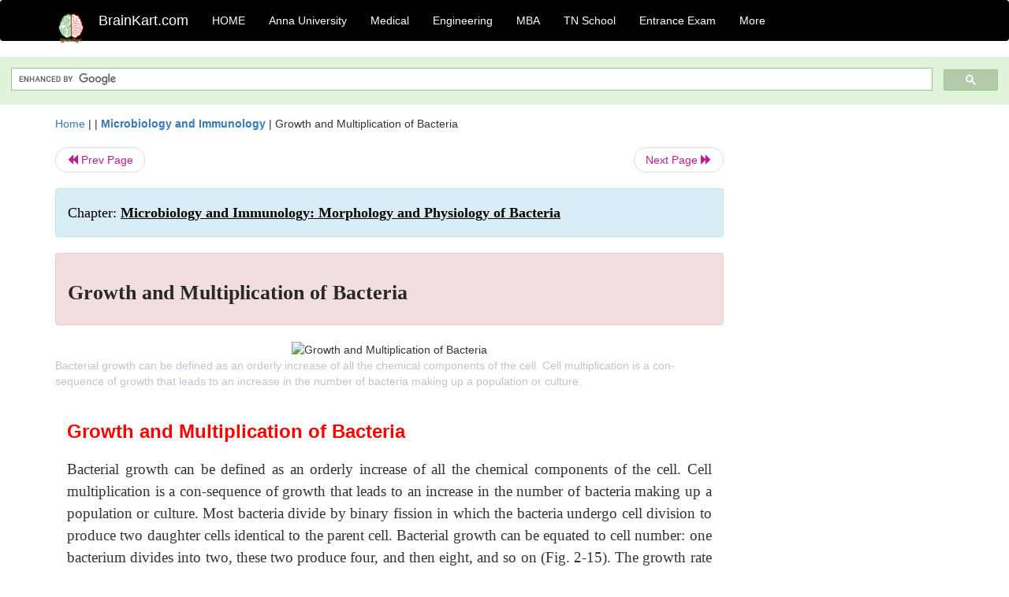

--- FILE ---
content_type: text/html; charset=UTF-8
request_url: https://www.brainkart.com/article/Growth-and-Multiplication-of-Bacteria_17831/
body_size: 9517
content:
<!DOCTYPE html> 
<html xmlns="https://www.w3.org/1999/xhtml" >
<head>
<meta charset="utf-8">
<meta name="viewport" content="width=device-width, initial-scale=1">
<meta http-equiv="Content-Language" content="en"/>
<title>Growth and Multiplication of Bacteria</title>
<meta name="Keywords" content="Microbiology and Immunology: Morphology and Physiology of Bacteria | Growth and Multiplication of Bacteria | " />
<meta name="description" content="Bacterial growth can be defined as an orderly increase of all the chemical components of the cell. Cell multiplication is a con-sequence of growth tha" />
<!--<base href="https://www.brainkart.com/article/Growth-and-Multiplication-of-Bacteria_17831/" />-->
<link rel="image_src" href="https://img.brainkart.com/article/article-Growth-and-Multiplic-OXa.jpg"/><link rel="canonical" href="https://www.brainkart.com/article/Growth-and-Multiplication-of-Bacteria_17831/" />
<meta property="og:title" content="Growth and Multiplication of Bacteria" />
<meta property="og:description" content="Bacterial growth can be defined as an orderly increase of all the chemical components of the cell. Cell multiplication is a con-sequence of growth tha..." />
<meta property="og:image" content="https://img.brainkart.com/article/article-Growth-and-Multiplic-OXa.jpg" /><meta property="og:site_name" content="BrainKart"/>
<meta property="og:url"  content="https://www.brainkart.com/article/Growth-and-Multiplication-of-Bacteria_17831/" />
<meta property="og:type" content="article" />
<meta property="article:author" content="https://www.facebook.com/BrainKart-678754188988648/" />
<meta property="article:publisher" content="https://www.facebook.com/BrainKart-678754188988648/" />

<!-- Hide this line for IE (needed for Firefox and others) -->
<![if !IE]>
<link rel="icon" href="https://img.brainkart.com/design/logo/logo.png" type="image/x-icon" />
<![endif]>
<!-- This is needed for IE -->
<link rel="shortcut icon" href="https://img.brainkart.com/design/logo/logo.png" type="image/ico" />

<link rel="stylesheet" href="https://maxcdn.bootstrapcdn.com/bootstrap/3.3.7/css/bootstrap.min.css">
<!--<link rel="stylesheet" href="https://maxcdn.bootstrapcdn.com/bootstrap/4.1.3/css/bootstrap.min.css">-->
<script src="https://ajax.googleapis.com/ajax/libs/jquery/3.3.1/jquery.min.js"></script>
<script src="https://cdnjs.cloudflare.com/ajax/libs/popper.js/1.14.3/umd/popper.min.js"></script>
<script src="https://maxcdn.bootstrapcdn.com/bootstrap/3.3.7/js/bootstrap.min.js"></script>
<!--<script src="https://maxcdn.bootstrapcdn.com/bootstrap/4.1.3/js/bootstrap.min.js"></script>-->

<link rel="stylesheet" href="https://www.brainkart.com/css/des2.css">

<!-- Google tag (gtag.js) -->
<script async src="https://www.googletagmanager.com/gtag/js?id=G-J88NMJHLBB"></script>
<script>
  window.dataLayer = window.dataLayer || [];
  function gtag(){dataLayer.push(arguments);}
  gtag('js', new Date());

  gtag('config', 'G-J88NMJHLBB');
</script>
	 <script async src="https://pagead2.googlesyndication.com/pagead/js/adsbygoogle.js?client=ca-pub-9136750227018842"
     crossorigin="anonymous"></script>
	 
</head>
 
<body class="" >
<div class="containerNN" >
<style>

.navbar-toggle .icon-bar+.icon-bar { background-color:red;}
.top-menu-cover { background-color:black; color:white; }
.top-menu-cover li a { background-color:black; color:white; }
.top-menu-cover li a:hover , .top-menu-cover li a:focus , .top-menu-cover li a:active   { background-color:black; color:white; }
.nav .open>a, .nav .open>a:focus, .nav .open>a:hover .top-menu-cover .top-menu-cover .navbar-nav>li>a {  background-color:black; color:white;  }

.top-menu-cover .navbar-nav>li>ul {  background-color:black;}
.top-menu-cover .navbar-nav>li>ul>li>a:hover {  background-color:black; color:black;  }


</style>


<nav class="navbar navbar-bootsnipp animate top-menu-cover" role="navigation">
  <div class="container">
  <a class="navbar-brand" href="/"> <img src="https://img.brainkart.com/design/logo/logo.png" alt="logo" style="width:40px;"> </a>
    <!-- Brand and toggle get grouped for better mobile display -->
    <div class="navbar-header">	
      <button type="button" class="navbar-toggle" data-toggle="collapse" data-target="#bs-theri-navbar-collapse-22">
        <span class="sr-only">Toggle navigation</span>
        <span class="icon-bar"></span>
        <span class="icon-bar"></span>
        <span class="icon-bar"></span>
      </button>
      <div class="animbrand visible-sx2 visible-sm2 ">
        <span class="navbar-brand animate" ><a href="/" style="color:white;" >BrainKart.com</a></span>
      </div>
    </div>

    <!-- Collect the nav links, forms, and other content for toggling -->
    <div class="collapse navbar-collapse" id="bs-theri-navbar-collapse-22">
      <ul class="nav navbar-nav navbar-left">
    
		
	   <li class=""><a href="https://www.brainkart.com/" class="animate">  HOME </a></li>
		 
	   <li>
          <a href="https://www.brainkart.com/menu/anna-university/" class="dropdown-toggle animate " data-toggle="dropdown"> Anna University </a>
          <ul class="dropdown-menu" role="menu">         
         <li class=""><a href="https://www.brainkart.com/menu/anna-university/" class="animate">  Anna University </a></li>
		 <li class=""><a href="https://www.brainkart.com/menu/anna-university-eee/" class="animate">  EEE </a></li>
		 <li class=""><a href="https://www.brainkart.com/menu/anna-university-ece/" class="animate">  ECE </a></li>
		 <li class=""><a href="https://www.brainkart.com/menu/anna-university-civil/" class="animate">  Civil </a></li>
		 <li class=""><a href="https://www.brainkart.com/menu/anna-university-mech/" class="animate">  MECH </a></li>
		 <li class=""><a href="https://www.brainkart.com/menu/anna-university-cse/" class="animate">  CSE </a></li>
		 <li class=""><a href="https://www.brainkart.com/menu/anna-university-it/" class="animate">  IT </a></li>
		 <li class=""><a href="http://aptitude.brainkart.com/aptitude/gate-exam/" class="animate">GATE Exam</a></li>
		 <li class=""><a href="http://aptitude.brainkart.com/aptitude/tnea-anna-university/" class="animate">TANCET Anna Univ</a></li>            
		 <li class=""><a href="https://www.brainkart.com/menu/anna-university/" class="animate">  AnnaUniv </a></li>
		 <li class=""><a href="http://aptitude.brainkart.com/aptitude/under-graduate-entrance-exams/iit-jee-ieee-entrance-exam/" class="animate">JEE IEEE</a></li>
          </ul>
        </li>

	   <li>
          <a href="https://www.brainkart.com/menu/medical/" class="dropdown-toggle animate " data-toggle="dropdown"> Medical </a>
          <ul class="dropdown-menu" role="menu">
		 <li class=""><a href="https://www.brainkart.com/menu/mbbs/" class="animate">  MBBS </a></li>		 
		 <li class=""><a href="https://www.brainkart.com/menu/nursing/" class="animate">  Nursing </a></li>
		 <li class=""><a href="https://www.brainkart.com/menu/pharmacy/" class="animate">  BPharm </a></li>		 
		 <li class=""><a href="https://www.brainkart.com/menu/medical/" class="animate">  Medical </a></li>
		 <li class=""><a href="https://www.brainkart.com/menu/md/" class="animate">  MD </a></li>
		 <li class=""><a href="https://www.brainkart.com/menu/medical/" class="animate">  Medical </a></li>
		 <li class=""><a href="https://www.brainkart.com/menu/medical/" class="animate">  MGR University</a></li>
		 <li class=""><a href="http://aptitude.brainkart.com/aptitude/under-graduate-entrance-exams/neet-entrance-exam/" class="animate">NEET</a></li>
         <li class=""><a href="http://aptitude.brainkart.com/aptitude/under-graduate-entrance-exams/aiims-entrance-exams/" class="animate">AIIMS</a></li> 
          </ul>
        </li>

	   <li>
        <a href="https://www.brainkart.com/menu/engineering/" class="dropdown-toggle animate " data-toggle="dropdown"> Engineering </a>
          <ul class="dropdown-menu" role="menu">
		  
         <li class=""><a href="https://www.brainkart.com/menu/engineering/" class="animate">  Engineering </a></li>
         <li class=""><a href="https://www.brainkart.com/menu/electrical-engineering/" class="animate">  Electrical </a></li>
		 <li class=""><a href="https://www.brainkart.com/menu/electronics-engineering/" class="animate">  Electronics </a></li>
		 <li class=""><a href="https://www.brainkart.com/menu/civil-engineering/" class="animate">  Civil </a></li>
		 <li class=""><a href="https://www.brainkart.com/menu/mechanical-engineering/" class="animate">  Mechanical </a></li>
		 <li class=""><a href="https://www.brainkart.com/menu/computer-science-engineering/" class="animate">  Computer Science </a></li>
		 <li class=""><a href="https://www.brainkart.com/menu/information-technology-engineering/" class="animate">  Information Technology </a></li>
		 <li class=""><a href="http://aptitude.brainkart.com/aptitude/gate-exam/" class="animate">GATE Exam</a></li>
		 <li class=""><a href="http://aptitude.brainkart.com/aptitude/tnea-anna-university/" class="animate">TANCET Anna Univ</a></li>            
		 <li class=""><a href="https://www.brainkart.com/menu/anna-university/" class="animate">  Anna University </a></li>
		 <li class=""><a href="http://aptitude.brainkart.com/aptitude/under-graduate-entrance-exams/iit-jee-ieee-entrance-exam/" class="animate">JEE IEEE</a></li>

          </ul>
        </li>

	   <li>
          <a href="https://www.brainkart.com/menu/mba/" class="dropdown-toggle animate " data-toggle="dropdown"> MBA </a>
          <ul class="dropdown-menu" role="menu">
            <li class=""><a href="https://www.brainkart.com/menu/mba/" class="animate">  MBA </a></li>
            <li class=""><a href="https://www.brainkart.com/menu/mba-anna-university/" class="animate">  AnnaUniv MBA </a></li>
			<li class=""><a href="http://aptitude.brainkart.com/aptitude/cat-entrance-exams/" class="animate">CAT</a></li>
          </ul>
        </li>

	   <li>
          <a href="https://www.brainkart.com/menu/tn-state-board-school/" class="dropdown-toggle animate " data-toggle="dropdown"> TN School </a>
          <ul class="dropdown-menu" role="menu">
            <li class=""><a href="https://www.brainkart.com/menu/tn-state-board-school/" class="animate">TamilNadu School</a></li>
			<li class=""><a href="https://www.brainkart.com/menu/12th-standard/" class="animate">TN 12th Std</a></li>
            <li class=""><a href="https://www.brainkart.com/menu/11th-standard/" class="animate">TN 11th Std</a></li>
            <li class=""><a href="https://www.brainkart.com/menu/10th-standard/" class="animate">TN 10th Std</a></li>
            <li class=""><a href="https://www.brainkart.com/menu/9th-standard/" class="animate">TN 9th Std</a></li>
			<li class=""><a href="http://aptitude.brainkart.com/aptitude/tn-state-board/" class="animate">TN 1 mark Test</a></li>                        
			<li class=""><a href="http://aptitude.brainkart.com/aptitude/under-graduate-entrance-exams/iit-jee-ieee-entrance-exam/" class="animate">JEE IEEE</a></li>
            <li class=""><a href="http://aptitude.brainkart.com/aptitude/under-graduate-entrance-exams/neet-entrance-exam/" class="animate">NEET</a></li>
            <li class=""><a href="http://aptitude.brainkart.com/aptitude/under-graduate-entrance-exams/aiims-entrance-exams/" class="animate">AIIMS</a></li>            
          </ul>
        </li>
		
       
	   <li>
          <a href="http://aptitude.brainkart.com/" class="dropdown-toggle animate " data-toggle="dropdown"> Entrance Exam </a>
          <ul class="dropdown-menu" role="menu">
		    <li class=""><a href="http://aptitude.brainkart.com/" class="animate">All Exams</a></li>
            <li class=""><a href="http://aptitude.brainkart.com/aptitude/upsc-civil-services-entrance-exams/" class="animate">UPSC Civil services</a></li>
            <li class=""><a href="http://aptitude.brainkart.com/aptitude/gate-exam/" class="animate">GATE Exam</a></li>
            <li class=""><a href="http://aptitude.brainkart.com/aptitude/under-graduate-entrance-exams/iit-jee-ieee-entrance-exam/" class="animate">JEE IEEE</a></li>
            <li class=""><a href="http://aptitude.brainkart.com/aptitude/under-graduate-entrance-exams/neet-entrance-exam/" class="animate">NEET</a></li>
            <li class=""><a href="http://aptitude.brainkart.com/aptitude/under-graduate-entrance-exams/aiims-entrance-exams/" class="animate">AIIMS</a></li>            
            <li class=""><a href="http://aptitude.brainkart.com/aptitude/cat-entrance-exams/" class="animate">CAT</a></li>            
            <li class=""><a href="http://aptitude.brainkart.com/aptitude/clat-law-entrance-exams/" class="animate">CLAT</a></li>            
            <li class=""><a href="http://aptitude.brainkart.com/aptitude/banking-entrance-exams/" class="animate">Banking</a></li>            
            <li class=""><a href="http://aptitude.brainkart.com/aptitude/ugc-net-entrance-exams/" class="animate">UGC NET</a></li>            
            <li class=""><a href="http://aptitude.brainkart.com/aptitude/tnea-anna-university/" class="animate">TANCET Anna Univ</a></li>
          </ul>
        </li>


		<li>
          <a href="https://www.brainkart.com/contactus/" class="dropdown-toggle animate " data-toggle="dropdown"> More </a>
          <ul class="dropdown-menu" role="menu">		  
            <!--<li class=""><a href="http://aptitude.brainkart.com/competition/" class="animate"><span style="color:red;"><b> Competition</b></span></a></li>
            <li class=""><a href="https://www.brainkart.com/register/" class="animate">Register</a></li>-->
            <li class=""><a href="https://www.brainkart.com/menu/science-tutorial/" class="animate">Basic Science</a></li>
            <li class=""><a href="https://www.brainkart.com/menu/biotechnology/" class="animate">BioTech</a></li>
            <li class=""><a href="https://www.brainkart.com/menu/botany/" class="animate">Botany</a></li>
            <li class=""><a href="https://www.brainkart.com/menu/aquaculture/" class="animate">Aqua</a></li>
            <li class=""><a href="https://www.brainkart.com/menu/bds/" class="animate">BDS</a></li>
            <li class=""><a href="https://play.google.com/store/apps/details?id=info.therithal.brainkart.brainkart&hl=en" target="_blank" class="animate">Install App</a></li>
            <li class=""><a href="https://www.brainkart.com/about/contact/" class="animate">Contact</a></li>
            <li class=""><a href="https://www.brainkart.com/about/policy/" class="animate">Policy</a></li>
          </ul>
        </li>


		 		 

		<li class="">
		    
		
		</li>
		
		
		
        
      </ul>
	  

    </div>
  </div>
  
</nav>


</div>

<div class="containerNN" style="margin-top:4px">
<script>
  (function() {
    var cx = '017234125612513834580:n7tzxjvwvf0';
    var gcse = document.createElement('script');
    gcse.type = 'text/javascript';
    gcse.async = true;
    gcse.src = 'https://cse.google.com/cse.js?cx=' + cx;
    var s = document.getElementsByTagName('script')[0];
    s.parentNode.insertBefore(gcse, s);
  })();
</script>

		<gcse:search></gcse:search>
		</div>

<div class="container" style="margin-top:4px">
</div>

<!--<div class="container" style="margin-top:4px">-->
<!--</div>-->

<div class="container" style="margin-top:10px">
<section>
<div class="row"><div class="col-sm-9">
<section style="background-colorNN:green;">
<!------Main Body-----Start-------->

<style>
/* If the screen size is 601px wide or more, set the font-size of <div> to 80px */
@media screen and (min-width: 601px) {
  .contentSection {          
  }
}

/* If the screen size is 600px wide or less, set the font-size of <div> to 30px */
@media screen and (max-width: 600px) {
  .contentSection {
    zoom:0.8;	
  }
}
</style>

<section >

<div itemscope itemtype="http://schema.org/Article" ><!--<span itemprop="articleBody">-->
 <div class="row">  <div class="col-lg-12"> <span><a href="https://www.brainkart.com" >Home</a></span>  | | <b><a href="https://www.brainkart.com/subject/Microbiology-and-Immunology_246/" class="htmsub" >Microbiology and Immunology</a></b> | <span>Growth and Multiplication of Bacteria</span></div></div>
<ul class="pager"><li class="nextPrevLin previous"><a href="https://www.brainkart.com/article/Sporulation---Structure-and-Functions-of-Bacterial-Cell-Envelope_17830/" type="button" class="btn btn-default" ><span class="glyphicon glyphicon-backward" ></span> Prev Page</a></li><li class="nextPrevLin next"><a href="https://www.brainkart.com/article/Bacterial-Count_17832/" type="button" class="btn btn-default" >Next Page <span class="glyphicon glyphicon-forward" ></a></li></ul>    
	<div class="wrap-post">
                
                    <div class="post " >
                        
												
                        <div class="list-primary" style="display:none;">
                             </span>&nbsp;&nbsp; Posted On : &nbsp;<span class="meta_date">19.07.2017 02:24 pm </span> 
                        </div>
						<div class="alert alert-info" >
						<h2  style="color:black;font-size:130%;" class="top-h2" >Chapter: <strong><u>Microbiology and Immunology: Morphology and Physiology of Bacteria</u></strong></h2>
						</div>
						
						<div class="alert alert-danger" >
                        <h1 class="title"><span itemprop="name"><b>Growth and Multiplication of Bacteria</b></span></h1>
						</div>
                                                
                                                
                        <div class="entry clearfix">


                            
							 <div class="row">
							 <div class="col-xs-12 col-sm-12 col-md-12 col-lg-12"  >
														<center ondblclick="window.open('https://img.brainkart.com/article/article-Growth-and-Multiplic-OXa.jpg', '_blank');" >
                            <img itemprop="image" width="80%" src="https://img.brainkart.com/article/article-Growth-and-Multiplic-OXa.jpg" class="alignleft featured_image wp-post-image" alt="Growth and Multiplication of Bacteria">                            
							</center>
							                            </div>

							</div>
							


<style> img { max-width:100%; } </style>


<div class="detailCover"><span itemprop="articleSection" >Bacterial growth can be defined as an orderly increase of all the chemical components of the cell. Cell multiplication is a con-sequence of growth that leads to an increase in the number of bacteria making up a population or culture.</span></div>


<div class="col-md-12"   ><center></center></div><section><center></br></center></section>
   <div class="col-md-12 contentSection" ><span itemprop="articleSection" ><p class="MsoNormal" style="margin-top:12.0pt;text-align:justify;line-height:
150%;tab-stops:.25in"><b><span style="font-size:18.0pt;mso-bidi-font-size:11.0pt;line-height:150%;font-family:
&quot;Arial&quot;,&quot;sans-serif&quot;;mso-fareast-font-family:Arial;mso-bidi-font-family:&quot;Times New Roman&quot;;
mso-bidi-theme-font:minor-bidi;color:red">Growth and Multiplication of Bacteria<o:p></o:p></span></b></p>

<p class="MsoNormal" style="margin-top:12.0pt;text-align:justify;line-height:
150%;tab-stops:.25in"><span style="font-size:14.0pt;mso-bidi-font-size:11.0pt;
line-height:150%;font-family:&quot;Times New Roman&quot;,&quot;serif&quot;;mso-fareast-font-family:
&quot;Times New Roman&quot;;mso-bidi-font-family:&quot;Times New Roman&quot;;mso-bidi-theme-font:
minor-bidi">Bacterial growth can be defined as an orderly increase of all the
chemical components of the cell. Cell multiplication is a con-sequence of
growth that leads to an increase in the number of bacteria making up a
population or culture. Most bacteria divide by binary fission in which the
bacteria undergo cell division to produce two daughter cells identical to the
parent cell. Bacterial growth can be equated to cell number: one bacterium
divides into two, these two produce four, and then eight, and so on (Fig.
2-15). The growth rate of a bacterium is therefore measured by measuring the
change in bacterial number per unit time.<o:p></o:p></span></p>

<p class="MsoNormal" style="margin-top:12.0pt;text-align:justify;line-height:
150%;tab-stops:.25in"><img src="https://img.brainkart.com/imagebk18/RxgbhFH.jpg" width="453"><br></p>

<h2 style="margin-top:12.0pt;text-align:justify;line-height:
150%;tab-stops:.25in"><b><span style="font-size:18.0pt;mso-bidi-font-size:11.0pt;line-height:150%;font-family:
&quot;Arial&quot;,&quot;sans-serif&quot;;mso-fareast-font-family:Arial;mso-bidi-font-family:&quot;Times New Roman&quot;;
mso-bidi-theme-font:minor-bidi;color:#DF0028">Generation Time</span></b></h2>

<p class="MsoNormal" style="margin-top:12.0pt;text-align:justify;line-height:
150%;tab-stops:.25in"><span style="font-size:14.0pt;mso-bidi-font-size:11.0pt;
line-height:150%;font-family:&quot;Times New Roman&quot;,&quot;serif&quot;;mso-fareast-font-family:
&quot;Times New Roman&quot;;mso-bidi-font-family:&quot;Times New Roman&quot;;mso-bidi-theme-font:
minor-bidi">Generation time is the time required for a bacterium to give rise
to two daughter cells under optimum conditions. The generation time for most of
the pathogenic bacteria, such as <i>E. coli,
</i>is about 20 minutes. The generation time is longer (i.e.,20 hours) for <i>M. tuberculosis</i> and longest (i.e., 20
days) for <i>M.leprae</i>. A bacterium
replicates and multiplies rapidly producingmillions of cells within 24 hours.
For example, <i>E. coli</i> in about 7 hours
can undergo 20 generations and produce 1 million cells, in about 10 hours
undergo 30 generations and produce 1 billion cells, and in 24 hours produces 10<sup>21</sup>
cells (Fig. 2-16). However, in actual practice, the multiplication of bacteria
is arrested after a few cell divisions due to exhaustion of nutrients and
accumulation of toxic products.<o:p></o:p></span></p><p class="MsoNormal" style="margin-top:12.0pt;text-align:justify;line-height:
150%;tab-stops:.25in"><span style="font-size:14.0pt;mso-bidi-font-size:11.0pt;
line-height:150%;font-family:&quot;Times New Roman&quot;,&quot;serif&quot;;mso-fareast-font-family:
&quot;Times New Roman&quot;;mso-bidi-font-family:&quot;Times New Roman&quot;;mso-bidi-theme-font:
minor-bidi"><img src="https://img.brainkart.com/imagebk18/01K4Ff7.jpg" width="415"><br></span></p>

<h2 style="margin-top:12.0pt;text-align:justify;line-height:
150%;tab-stops:.25in"><b><span style="font-size:18.0pt;mso-bidi-font-size:11.0pt;line-height:150%;font-family:
&quot;Arial&quot;,&quot;sans-serif&quot;;mso-fareast-font-family:Arial;mso-bidi-font-family:&quot;Times New Roman&quot;;
mso-bidi-theme-font:minor-bidi;color:#DF0028">Bacterial Count</span></b></h2>

<p class="MsoNormal" style="margin-top:12.0pt;text-align:justify;line-height:
150%;tab-stops:.25in"><span style="line-height: 150%; font-family: &quot;Times New Roman&quot;, serif;"><span style="font-size: 14pt;">Microbial concentrations can be measured in terms of (</span><i style="font-size: 14pt;">i</i><span style="font-size: 14pt;">) cell concentration (the number of
viable cells per unit volume of culture) or (</span><i style="font-size: 14pt;">ii</i><span style="font-size: 14pt;">) biomass concentration (dry weight of cells per unit volume of
culture). The number of bacteria at a given time can be estimated by performing
a total count or viable count.</span><o:p></o:p></span></p>

<p class="MsoNormal" style="margin-top:12.0pt;text-align:justify;line-height:
150%;tab-stops:.25in"><b><span style="line-height: 150%; font-family: &quot;Times New Roman&quot;, serif;"><font size="4">Total count: </font></span></b><span style="line-height: 150%; font-family: &quot;Times New Roman&quot;, serif;"><font size="4">This denotes the total number
of bacteria in thesample, irrespective of whether they are living or dead. This
is done by counting the bacteria under the microscope using counting chamber or
by comparing the growth with standard opacity tubes.</font><span style="font-size: 12pt;"><o:p></o:p></span></span></p>

<p class="MsoNormal" style="margin-top:12.0pt;text-align:justify;line-height:
150%;tab-stops:.25in"><b><span style="font-size:14.0pt;mso-bidi-font-size:11.0pt;line-height:150%;font-family:
&quot;Times New Roman&quot;,&quot;serif&quot;;mso-fareast-font-family:&quot;Times New Roman&quot;;mso-bidi-font-family:
&quot;Times New Roman&quot;;mso-bidi-theme-font:minor-bidi">Viable count: </span></b><span style="font-size:14.0pt;mso-bidi-font-size:11.0pt;line-height:150%;font-family:
&quot;Times New Roman&quot;,&quot;serif&quot;;mso-fareast-font-family:&quot;Times New Roman&quot;;mso-bidi-font-family:
&quot;Times New Roman&quot;;mso-bidi-theme-font:minor-bidi">This usually indicates the
number of livingor viable bacteria. This count can be obtained by dilution or
plating method.<o:p></o:p></span></p>

<p class="MsoNormal" style="margin-top:12.0pt;text-align:justify;line-height:
150%;tab-stops:.25in"><span style="mso-bidi-font-size:9.0pt;line-height:150%;
font-family:&quot;Arial&quot;,&quot;sans-serif&quot;;mso-fareast-font-family:Arial;mso-bidi-font-family:
&quot;Times New Roman&quot;;mso-bidi-theme-font:minor-bidi;color:red">&nbsp;&nbsp;&nbsp;&nbsp;&nbsp; </span><span style="font-size:14.0pt;
mso-bidi-font-size:11.0pt;line-height:150%;font-family:&quot;Times New Roman&quot;,&quot;serif&quot;;
mso-fareast-font-family:&quot;Times New Roman&quot;;mso-bidi-font-family:&quot;Times New Roman&quot;;
mso-bidi-theme-font:minor-bidi">In <b><i>dilution method</i></b>, several tubes with
liquid culture media are incubated with varying dilutions of sample and the
viable count is calculated from the number of tubes showing bacterial growth.
This method is widely used in&nbsp;<o:p></o:p></span><span style="font-family: &quot;Times New Roman&quot;, serif; font-size: 18.6667px;">microbiological testing of water for presumptive coliform count in drinking water.</span></p>

<p class="MsoNormal" style="margin-top:12.0pt;text-align:justify;line-height:
150%;tab-stops:.25in"><span style="font-family: &quot;Times New Roman&quot;, serif; font-size: 14pt;">In the </span><b style="font-family: &quot;Times New Roman&quot;, serif; font-size: 14pt;"><i>plate method</i></b><span style="font-family: &quot;Times New Roman&quot;, serif; font-size: 14pt;">, a sample is diluted and small volume of it is
spread on the surface of an agar plate. The number of colonies that grow after
a suitable incubation time indicates viable count of the bacteria.</span><br></p>

<h2 style="margin-top:12.0pt;text-align:justify;line-height:
150%;tab-stops:.25in"><b><span style="font-size:18.0pt;mso-bidi-font-size:11.0pt;line-height:150%;font-family:
&quot;Arial&quot;,&quot;sans-serif&quot;;mso-fareast-font-family:Arial;mso-bidi-font-family:&quot;Times New Roman&quot;;
mso-bidi-theme-font:minor-bidi;color:#DF0028">Bacterial Growth Curve</span></b></h2>

<p class="MsoNormal" style="margin-top:12.0pt;text-align:justify;line-height:
150%;tab-stops:.25in"><span style="font-size:14.0pt;mso-bidi-font-size:11.0pt;
line-height:150%;font-family:&quot;Times New Roman&quot;,&quot;serif&quot;;mso-fareast-font-family:
&quot;Times New Roman&quot;;mso-bidi-font-family:&quot;Times New Roman&quot;;mso-bidi-theme-font:
minor-bidi">When a broth culture is inoculated with a small bacterial
inocu-lum, the population size of the bacteria increases showing a clas-sical
pattern. The bacterial growth curve shows the following four distinct phases
(Fig. 2-17):<o:p></o:p></span></p>

<p class="MsoNormal" style="margin-top:12.0pt;text-align:justify;line-height:
150%;tab-stops:.25in"><span style="font-size:14.0pt;mso-bidi-font-size:11.0pt;
line-height:150%;font-family:&quot;Times New Roman&quot;,&quot;serif&quot;;mso-fareast-font-family:
&quot;Times New Roman&quot;;mso-bidi-font-family:&quot;Times New Roman&quot;;mso-bidi-theme-font:
minor-bidi">1. <b>Lag phase: </b>After a
liquid culture broth is inoculated, themultiplication of bacteria does not
start immediately. It takes some time to multiply. The time between inoculation
and beginning of multiplication is known as lag phase. In this phase, the
inoculated bacteria become acclimatized to the environment, switch on various
enzymes, and adjust to the environmental temperature and atmospheric
conditions. During this phase, there is an increase in size of bacteria but no
appreciable increase in number of bacterial cells. The cells are active
metabolically. The duration of the lag phase varies with the bacterial species,
nature of culture medium, incubation temperature, etc. It may vary from 1 hour
to several days.<o:p></o:p></span></p>

<p class="MsoNormal" style="margin-top:12.0pt;text-align:justify;line-height:
150%;tab-stops:.25in"><b><span style="font-size:14.0pt;line-height:150%;font-family:&quot;Times New Roman&quot;,&quot;serif&quot;;
mso-fareast-font-family:&quot;Times New Roman&quot;;mso-bidi-font-family:&quot;Times New Roman&quot;;
mso-bidi-theme-font:minor-bidi">2. Log phase: </span></b><span style="font-size:14.0pt;line-height:150%;font-family:&quot;Times New Roman&quot;,&quot;serif&quot;;
mso-fareast-font-family:&quot;Times New Roman&quot;;mso-bidi-font-family:&quot;Times New Roman&quot;;
mso-bidi-theme-font:minor-bidi">This phase is characterized by rapid
exponentialcell growth (i.e., 1 to 2 to 4 to 8 and so on). The bacterial<o:p></o:p></span></p>

<p class="MsoNormal" style="margin-top:12.0pt;text-align:justify;line-height:
150%;tab-stops:.25in"><img src="https://img.brainkart.com/imagebk18/6izAh86.jpg" width="414"><br></p>

<p class="MsoNormal" style="margin-top:12.0pt;text-align:justify;line-height:
150%;tab-stops:.25in"><span style="font-size:14.0pt;line-height:150%;
font-family:&quot;Times New Roman&quot;,&quot;serif&quot;;mso-fareast-font-family:&quot;Times New Roman&quot;;
mso-bidi-font-family:&quot;Times New Roman&quot;;mso-bidi-theme-font:minor-bidi">population
doubles during every generation. They multiply at their maximum rate. The
bacterial cells are small and uniformly stained. The microbes are sensitive to
adverse conditions, such as antibiotics and other antimicrobial agents.<o:p></o:p></span></p>

<p class="MsoNormal" style="margin-top:12.0pt;text-align:justify;line-height:
150%;tab-stops:.25in"><span style="font-size:14.0pt;line-height:150%;
font-family:&quot;Times New Roman&quot;,&quot;serif&quot;;mso-fareast-font-family:&quot;Times New Roman&quot;;
mso-bidi-font-family:&quot;Times New Roman&quot;;mso-bidi-theme-font:minor-bidi">3. <b>Stationary phase: </b>After log phase, the
bacterial growth almoststops completely due to lack of essential nutrients,
lack of water oxygen, change in pH of the medium, etc. and accumulation of
their own toxic metabolic wastes. Death rate of bacteria exceeds the rate of
replication of bacteria. Endospores start forming dur-ing this stage. Bacteria
become Gram variable and show irregular staining. Many bacteria start producing
exotoxins.<o:p></o:p></span></p>

<p class="MsoNormal" style="margin-top:12.0pt;text-align:justify;line-height:
150%;tab-stops:.25in"><b><span style="font-size:14.0pt;line-height:150%;font-family:&quot;Times New Roman&quot;,&quot;serif&quot;;
mso-fareast-font-family:&quot;Times New Roman&quot;;mso-bidi-font-family:&quot;Times New Roman&quot;;
mso-bidi-theme-font:minor-bidi">4. Decline phase: </span></b><span style="font-size:14.0pt;line-height:150%;font-family:&quot;Times New Roman&quot;,&quot;serif&quot;;
mso-fareast-font-family:&quot;Times New Roman&quot;;mso-bidi-font-family:&quot;Times New Roman&quot;;
mso-bidi-theme-font:minor-bidi">During this phase, the bacterial
populationdeclines due to death of cells. The decline phase starts due to (<i>a</i>) accumulation of toxic products and
autolytic enzymes and (<i>b</i>) exhaustion
of nutrients. Involution forms are common in this stage. Growth rate during
different phases of bacterial growth curve is summarized in Table 2-5.<o:p></o:p></span></p><p class="MsoNormal" style="margin-top:12.0pt;text-align:justify;line-height:
150%;tab-stops:.25in"><span style="font-size:14.0pt;line-height:150%;font-family:&quot;Times New Roman&quot;,&quot;serif&quot;;
mso-fareast-font-family:&quot;Times New Roman&quot;;mso-bidi-font-family:&quot;Times New Roman&quot;;
mso-bidi-theme-font:minor-bidi"><img src="https://img.brainkart.com/imagebk18/fmY7Tls.jpg" width="466" style="font-family: &quot;Helvetica Neue&quot;, Helvetica, Arial, sans-serif; font-size: 14px; text-align: start;"><br></span></p>

<p class="MsoNormal" style="margin-top:12.0pt;text-align:justify;line-height:
150%;tab-stops:.25in"><b><span style="font-size:14.0pt;mso-bidi-font-size:11.0pt;line-height:150%;font-family:
&quot;Times New Roman&quot;,&quot;serif&quot;;mso-fareast-font-family:&quot;Times New Roman&quot;;mso-bidi-font-family:
&quot;Times New Roman&quot;;mso-bidi-theme-font:minor-bidi">&nbsp;&nbsp;&nbsp;&nbsp; </span></b><span style="font-size:14.0pt;mso-bidi-font-size:
11.0pt;line-height:150%;font-family:&quot;Times New Roman&quot;,&quot;serif&quot;;mso-fareast-font-family:
&quot;Times New Roman&quot;;mso-bidi-font-family:&quot;Times New Roman&quot;;mso-bidi-theme-font:
minor-bidi">The <b><i>continuous culture</i></b> is a method of culture useful for industrial
and research purpose. This is achieved by using a special device for
replenishing nutrients and removing bacte-rial population continuously so that
bacteria growth is not inhibited due to lack of nutrients or due to
accumulation of toxic bacterial metabolites.<o:p></o:p></span></p>

<p class="MsoNormal" style="margin-top:12.0pt;text-align:justify;line-height:
150%;tab-stops:.25in"><b><span style="font-size:18.0pt;mso-bidi-font-size:11.0pt;line-height:150%;font-family:
&quot;Arial&quot;,&quot;sans-serif&quot;;mso-fareast-font-family:Arial;mso-bidi-font-family:&quot;Times New Roman&quot;;
mso-bidi-theme-font:minor-bidi;color:#DF0028"><br></span></b></p><h2 style="margin-top:12.0pt;text-align:justify;line-height:
150%;tab-stops:.25in"><b><span style="font-size:18.0pt;mso-bidi-font-size:11.0pt;line-height:150%;font-family:
&quot;Arial&quot;,&quot;sans-serif&quot;;mso-fareast-font-family:Arial;mso-bidi-font-family:&quot;Times New Roman&quot;;
mso-bidi-theme-font:minor-bidi;color:#DF0028">Factors Affecting Growth of
Bacteria</span></b></h2>

<p class="MsoNormal" style="margin-top:12.0pt;text-align:justify;line-height:
150%;tab-stops:.25in"><span style="font-size:14.0pt;mso-bidi-font-size:11.0pt;
line-height:150%;font-family:&quot;Times New Roman&quot;,&quot;serif&quot;;mso-fareast-font-family:
&quot;Times New Roman&quot;;mso-bidi-font-family:&quot;Times New Roman&quot;;mso-bidi-theme-font:
minor-bidi">A variety of factors affect growth of bacteria. These are discussed
below:<o:p></o:p></span></p>

<p class="MsoNormal" style="margin-top:12.0pt;text-align:justify;line-height:
150%;tab-stops:.25in"><span style="font-size:14.0pt;mso-bidi-font-size:11.0pt;
line-height:150%;font-family:&quot;Arial Unicode MS&quot;,&quot;sans-serif&quot;;mso-bidi-font-family:
&quot;Times New Roman&quot;;mso-bidi-theme-font:minor-bidi;color:#DF0028">◗</span><b><span style="font-size:16.0pt;mso-bidi-font-size:
11.0pt;line-height:150%;font-family:&quot;Arial&quot;,&quot;sans-serif&quot;;mso-fareast-font-family:
Arial;mso-bidi-font-family:&quot;Times New Roman&quot;;mso-bidi-theme-font:minor-bidi">
Oxygen<o:p></o:p></span></b></p>

<p class="MsoNormal" style="margin-top:12.0pt;text-align:justify;line-height:
150%;tab-stops:.25in"><span style="font-size:14.0pt;mso-bidi-font-size:11.0pt;
line-height:150%;font-family:&quot;Times New Roman&quot;,&quot;serif&quot;;mso-fareast-font-family:
&quot;Times New Roman&quot;;mso-bidi-font-family:&quot;Times New Roman&quot;;mso-bidi-theme-font:
minor-bidi">Bacteria on the basis of their oxygen requirements can be
classi-fied broadly into aerobic and anaerobic bacteria.<o:p></o:p></span></p>

<p class="MsoNormal" style="margin-top:12.0pt;text-align:justify;line-height:
150%;tab-stops:.25in"><b><span style="font-size:14.0pt;mso-bidi-font-size:11.0pt;line-height:150%;font-family:
&quot;Times New Roman&quot;,&quot;serif&quot;;mso-fareast-font-family:&quot;Times New Roman&quot;;mso-bidi-font-family:
&quot;Times New Roman&quot;;mso-bidi-theme-font:minor-bidi">Aerobic bacteria: </span></b><span style="font-size:14.0pt;mso-bidi-font-size:11.0pt;line-height:150%;font-family:
&quot;Times New Roman&quot;,&quot;serif&quot;;mso-fareast-font-family:&quot;Times New Roman&quot;;mso-bidi-font-family:
&quot;Times New Roman&quot;;mso-bidi-theme-font:minor-bidi">They require oxygen for their
growth. Theymay be:<o:p></o:p></span></p>

<p class="MsoListParagraphCxSpFirst" style="margin-top:12.0pt;margin-right:0in;
margin-bottom:10.0pt;margin-left:0in;mso-add-space:auto;text-align:justify;
text-indent:0in;line-height:150%;mso-list:l1 level2 lfo1;tab-stops:.25in"><!--[if !supportLists]--><span style="font-size:14.0pt;mso-bidi-font-size:11.0pt;line-height:150%;font-family:
&quot;Courier New&quot;;mso-fareast-font-family:&quot;Courier New&quot;">o<span style="font-variant-numeric: normal; font-stretch: normal; font-size: 7pt; line-height: normal; font-family: &quot;Times New Roman&quot;;">&nbsp;&nbsp; </span></span><!--[endif]--><span style="font-size:14.0pt;mso-bidi-font-size:11.0pt;line-height:150%;font-family:
&quot;Times New Roman&quot;,&quot;serif&quot;;mso-fareast-font-family:&quot;Times New Roman&quot;;mso-bidi-font-family:
&quot;Times New Roman&quot;;mso-bidi-theme-font:minor-bidi">Obligate aerobes—which can
grow only in the presence of oxygen (e.g., <i>P.
aeruginosa).<o:p></o:p></i></span></p>

<p class="MsoListParagraphCxSpMiddle" style="margin-top:12.0pt;margin-right:0in;
margin-bottom:10.0pt;margin-left:0in;mso-add-space:auto;text-align:justify;
text-indent:0in;line-height:150%;mso-list:l1 level2 lfo1;tab-stops:.25in"><!--[if !supportLists]--><span style="font-size:14.0pt;mso-bidi-font-size:11.0pt;line-height:150%;font-family:
&quot;Courier New&quot;;mso-fareast-font-family:&quot;Courier New&quot;">o<span style="font-variant-numeric: normal; font-stretch: normal; font-size: 7pt; line-height: normal; font-family: &quot;Times New Roman&quot;;">&nbsp;&nbsp; </span></span><!--[endif]--><span style="font-size:14.0pt;mso-bidi-font-size:11.0pt;line-height:150%;font-family:
&quot;Times New Roman&quot;,&quot;serif&quot;;mso-fareast-font-family:&quot;Times New Roman&quot;;mso-bidi-font-family:
&quot;Times New Roman&quot;;mso-bidi-theme-font:minor-bidi">Facultative aerobes—which are
ordinary aerobes but can also grow without oxygen (e.g., <i>E. coli).</i> Most of the pathogenic bacteria are facultative aerobes.<o:p></o:p></span></p>

<p class="MsoListParagraphCxSpLast" style="margin-top:12.0pt;margin-right:0in;
margin-bottom:10.0pt;margin-left:0in;mso-add-space:auto;text-align:justify;
text-indent:0in;line-height:150%;mso-list:l1 level2 lfo1;tab-stops:.25in"><!--[if !supportLists]--><span style="font-size:14.0pt;mso-bidi-font-size:11.0pt;line-height:150%;font-family:
&quot;Courier New&quot;;mso-fareast-font-family:&quot;Courier New&quot;">o<span style="font-variant-numeric: normal; font-stretch: normal; font-size: 7pt; line-height: normal; font-family: &quot;Times New Roman&quot;;">&nbsp;&nbsp; </span></span><!--[endif]--><span style="font-size:14.0pt;mso-bidi-font-size:11.0pt;line-height:150%;font-family:
&quot;Times New Roman&quot;,&quot;serif&quot;;mso-fareast-font-family:&quot;Times New Roman&quot;;mso-bidi-font-family:
&quot;Times New Roman&quot;;mso-bidi-theme-font:minor-bidi">Microaerophilic
bacteria—those bacteria that can grow in the presence of low oxygen and in the
presence of low (4%) concentration of carbon dioxide (e.g., <i>Campylobacter jejuni</i>).<o:p></o:p></span></p>

<p class="MsoNormal" style="margin-top:12.0pt;text-align:justify;line-height:
150%;tab-stops:.25in"><span style="font-size:14.0pt;mso-bidi-font-size:11.0pt;
line-height:150%;font-family:&quot;Times New Roman&quot;,&quot;serif&quot;;mso-fareast-font-family:
&quot;Times New Roman&quot;;mso-bidi-font-family:&quot;Times New Roman&quot;;mso-bidi-theme-font:
minor-bidi">Some fermentative organisms (e.g., <i>Lactobacillus plantarum)</i> are aerotolerant but do not contain the
enzyme catalase or superoxide dismutase. Oxygen is not reduced, and therefore
hydrogen peroxide (H<sub>2</sub>O<sub>2</sub>) and nascent oxygen (O<sub>2</sub></span><sup><span style="font-size:13.5pt;mso-bidi-font-size:11.0pt;line-height:150%;font-family:
&quot;MathematicalPi 1&quot;,&quot;sans-serif&quot;;mso-fareast-font-family:&quot;MathematicalPi 1&quot;;
mso-bidi-font-family:&quot;Times New Roman&quot;;mso-bidi-theme-font:minor-bidi">2</span></sup><span style="font-size:14.0pt;mso-bidi-font-size:11.0pt;line-height:150%;font-family:
&quot;Times New Roman&quot;,&quot;serif&quot;;mso-fareast-font-family:&quot;Times New Roman&quot;;mso-bidi-font-family:
&quot;Times New Roman&quot;;mso-bidi-theme-font:minor-bidi">) are not produced.<o:p></o:p></span></p>

<p class="MsoNormal" style="margin-top:12.0pt;text-align:justify;line-height:
150%;tab-stops:.25in"><font size="4"><b><span style="font-family:&quot;Times New Roman&quot;,&quot;serif&quot;;mso-fareast-font-family:&quot;Times New Roman&quot;;
mso-bidi-font-family:&quot;Times New Roman&quot;;mso-bidi-theme-font:minor-bidi">Anaerobic
bacteria: </span></b><span style="font-family:&quot;Times New Roman&quot;,&quot;serif&quot;;
mso-fareast-font-family:&quot;Times New Roman&quot;;mso-bidi-font-family:&quot;Times New Roman&quot;;
mso-bidi-theme-font:minor-bidi">Obligate anaerobes are the bacteria thatcan
grow only in the absence of oxygen (e.g., <i>Clostridium
botulinumClostridium tetani</i>, etc.)<i>. </i>These
bacteria lack superoxide dismutaseand catalase; hence oxygen is lethal to these
organisms.<o:p></o:p></span></font></p>

<p class="MsoNormal" style="margin-top:12.0pt;text-align:justify;line-height:
150%;tab-stops:.25in"><span style="font-size:14.0pt;mso-bidi-font-size:11.0pt;
line-height:150%;font-family:&quot;Arial Unicode MS&quot;,&quot;sans-serif&quot;;mso-bidi-font-family:
&quot;Times New Roman&quot;;mso-bidi-theme-font:minor-bidi;color:#DF0028">◗</span><b><span style="font-size:16.0pt;mso-bidi-font-size:
11.0pt;line-height:150%;font-family:&quot;Arial&quot;,&quot;sans-serif&quot;;mso-fareast-font-family:
Arial;mso-bidi-font-family:&quot;Times New Roman&quot;;mso-bidi-theme-font:minor-bidi">
Carbon dioxide<o:p></o:p></span></b></p>

<p class="MsoNormal" style="margin-top:12.0pt;text-align:justify;line-height:
150%;tab-stops:.25in"><span style="font-size:14.0pt;mso-bidi-font-size:11.0pt;
line-height:150%;font-family:&quot;Times New Roman&quot;,&quot;serif&quot;;mso-fareast-font-family:
&quot;Times New Roman&quot;;mso-bidi-font-family:&quot;Times New Roman&quot;;mso-bidi-theme-font:
minor-bidi">The organisms that require higher amounts of carbon dioxide (CO<sub>2</sub>)
for their growth are called capnophilic bacteria. They grow well in the
presence of 5–10% CO<sub>2</sub> and 15% O<sub>2</sub>. In candle jar, 3% CO<sub>2</sub>
can be achieved. Examples of such bacteria include <i>H. influenzae, Brucellaabortus, </i>etc.<o:p></o:p></span></p>

<p class="MsoNormal" style="margin-top:12.0pt;text-align:justify;line-height:
150%;tab-stops:.25in"><span style="font-size:14.0pt;mso-bidi-font-size:11.0pt;
line-height:150%;font-family:&quot;Arial Unicode MS&quot;,&quot;sans-serif&quot;;mso-bidi-font-family:
&quot;Times New Roman&quot;;mso-bidi-theme-font:minor-bidi;color:#DF0028">◗</span><b><span style="font-size:16.0pt;mso-bidi-font-size:
11.0pt;line-height:150%;font-family:&quot;Arial&quot;,&quot;sans-serif&quot;;mso-fareast-font-family:
Arial;mso-bidi-font-family:&quot;Times New Roman&quot;;mso-bidi-theme-font:minor-bidi">
Temperature<o:p></o:p></span></b></p>

<p class="MsoNormal" style="margin-top:12.0pt;text-align:justify;line-height:
150%;tab-stops:.25in"><span style="font-size:14.0pt;mso-bidi-font-size:11.0pt;
line-height:150%;font-family:&quot;Times New Roman&quot;,&quot;serif&quot;;mso-fareast-font-family:
&quot;Times New Roman&quot;;mso-bidi-font-family:&quot;Times New Roman&quot;;mso-bidi-theme-font:
minor-bidi">The optimum temperature for most of the pathogenic bacteria is 37</span><span style="font-size:13.0pt;mso-bidi-font-size:11.0pt;line-height:150%;font-family:
&quot;MathematicalPi 1&quot;,&quot;sans-serif&quot;;mso-fareast-font-family:&quot;MathematicalPi 1&quot;;
mso-bidi-font-family:&quot;Times New Roman&quot;;mso-bidi-theme-font:minor-bidi">8</span><span style="font-size:14.0pt;mso-bidi-font-size:11.0pt;line-height:150%;font-family:
&quot;Times New Roman&quot;,&quot;serif&quot;;mso-fareast-font-family:&quot;Times New Roman&quot;;mso-bidi-font-family:
&quot;Times New Roman&quot;;mso-bidi-theme-font:minor-bidi">C. The optimal temperature,
however, is variable; depend-ing on their temperature range, growth of bacteria
is grouped as follows:<o:p></o:p></span></p>

<p class="MsoListParagraphCxSpFirst" style="margin-top:12.0pt;margin-right:0in;
margin-bottom:10.0pt;margin-left:0in;mso-add-space:auto;text-align:justify;
text-indent:0in;line-height:150%;mso-list:l0 level2 lfo2;tab-stops:.25in"><!--[if !supportLists]--><span style="font-size:14.0pt;mso-bidi-font-size:11.0pt;line-height:150%;font-family:
&quot;Courier New&quot;;mso-fareast-font-family:&quot;Courier New&quot;">o<span style="font-variant-numeric: normal; font-stretch: normal; font-size: 7pt; line-height: normal; font-family: &quot;Times New Roman&quot;;">&nbsp;&nbsp; </span></span><!--[endif]--><b><i><span style="font-size:14.0pt;mso-bidi-font-size:11.0pt;line-height:150%;font-family:
&quot;Times New Roman&quot;,&quot;serif&quot;;mso-fareast-font-family:&quot;Times New Roman&quot;;mso-bidi-font-family:
&quot;Times New Roman&quot;;mso-bidi-theme-font:minor-bidi">Psychrophiles</span></i></b><b><span style="font-size:14.0pt;mso-bidi-font-size:
11.0pt;line-height:150%;font-family:&quot;Times New Roman&quot;,&quot;serif&quot;;mso-fareast-font-family:
&quot;Times New Roman&quot;;mso-bidi-font-family:&quot;Times New Roman&quot;;mso-bidi-theme-font:
minor-bidi">:</span></b><span style="font-size:14.0pt;mso-bidi-font-size:11.0pt;
line-height:150%;font-family:&quot;Times New Roman&quot;,&quot;serif&quot;;mso-fareast-font-family:
&quot;Times New Roman&quot;;mso-bidi-font-family:&quot;Times New Roman&quot;;mso-bidi-theme-font:
minor-bidi">These bacteria are cold loving microbes thatgrow within a
temperature range of 0–20</span><span style="font-size:13.0pt;mso-bidi-font-size:
11.0pt;line-height:150%;font-family:&quot;MathematicalPi 1&quot;,&quot;sans-serif&quot;;mso-fareast-font-family:
&quot;MathematicalPi 1&quot;;mso-bidi-font-family:&quot;Times New Roman&quot;;mso-bidi-theme-font:
minor-bidi">8</span><span style="font-size:14.0pt;mso-bidi-font-size:11.0pt;
line-height:150%;font-family:&quot;Times New Roman&quot;,&quot;serif&quot;;mso-fareast-font-family:
&quot;Times New Roman&quot;;mso-bidi-font-family:&quot;Times New Roman&quot;;mso-bidi-theme-font:
minor-bidi">C. Most of soil and water saprophytes belong to this group.<o:p></o:p></span></p>

<p class="MsoListParagraphCxSpMiddle" style="margin-top:12.0pt;margin-right:0in;
margin-bottom:10.0pt;margin-left:0in;mso-add-space:auto;text-align:justify;
text-indent:0in;line-height:150%;mso-list:l0 level2 lfo2;tab-stops:.25in"><!--[if !supportLists]--><span style="font-size:14.0pt;mso-bidi-font-size:11.0pt;line-height:150%;font-family:
&quot;Courier New&quot;;mso-fareast-font-family:&quot;Courier New&quot;">o<span style="font-variant-numeric: normal; font-stretch: normal; font-size: 7pt; line-height: normal; font-family: &quot;Times New Roman&quot;;">&nbsp;&nbsp; </span></span><!--[endif]--><b><i><span style="font-size:14.0pt;mso-bidi-font-size:11.0pt;line-height:150%;font-family:
&quot;Times New Roman&quot;,&quot;serif&quot;;mso-fareast-font-family:&quot;Times New Roman&quot;;mso-bidi-font-family:
&quot;Times New Roman&quot;;mso-bidi-theme-font:minor-bidi">Mesophiles</span></i></b><b><span style="font-size:14.0pt;mso-bidi-font-size:
11.0pt;line-height:150%;font-family:&quot;Times New Roman&quot;,&quot;serif&quot;;mso-fareast-font-family:
&quot;Times New Roman&quot;;mso-bidi-font-family:&quot;Times New Roman&quot;;mso-bidi-theme-font:
minor-bidi">:</span></b><span style="font-size:14.0pt;mso-bidi-font-size:11.0pt;
line-height:150%;font-family:&quot;Times New Roman&quot;,&quot;serif&quot;;mso-fareast-font-family:
&quot;Times New Roman&quot;;mso-bidi-font-family:&quot;Times New Roman&quot;;mso-bidi-theme-font:
minor-bidi">These are moderate temperature loving microbesthat grow between 25</span><span style="font-size:13.0pt;mso-bidi-font-size:11.0pt;line-height:150%;font-family:
&quot;MathematicalPi 1&quot;,&quot;sans-serif&quot;;mso-fareast-font-family:&quot;MathematicalPi 1&quot;;
mso-bidi-font-family:&quot;Times New Roman&quot;;mso-bidi-theme-font:minor-bidi">8</span><span style="font-size:14.0pt;mso-bidi-font-size:11.0pt;line-height:150%;font-family:
&quot;Times New Roman&quot;,&quot;serif&quot;;mso-fareast-font-family:&quot;Times New Roman&quot;;mso-bidi-font-family:
&quot;Times New Roman&quot;;mso-bidi-theme-font:minor-bidi">C and 40</span><span style="font-size:13.0pt;mso-bidi-font-size:11.0pt;line-height:150%;font-family:
&quot;MathematicalPi 1&quot;,&quot;sans-serif&quot;;mso-fareast-font-family:&quot;MathematicalPi 1&quot;;
mso-bidi-font-family:&quot;Times New Roman&quot;;mso-bidi-theme-font:minor-bidi">8</span><span style="font-size:14.0pt;mso-bidi-font-size:11.0pt;line-height:150%;font-family:
&quot;Times New Roman&quot;,&quot;serif&quot;;mso-fareast-font-family:&quot;Times New Roman&quot;;mso-bidi-font-family:
&quot;Times New Roman&quot;;mso-bidi-theme-font:minor-bidi">C. Most of pathogenic
bac-teriabelong to this group.<o:p></o:p></span></p>

<p class="MsoListParagraphCxSpLast" style="margin-top:12.0pt;margin-right:0in;
margin-bottom:10.0pt;margin-left:0in;mso-add-space:auto;text-align:justify;
text-indent:0in;line-height:150%;mso-list:l0 level2 lfo2;tab-stops:.25in"><!--[if !supportLists]--><span style="font-size:14.0pt;mso-bidi-font-size:11.0pt;line-height:150%;font-family:
&quot;Courier New&quot;;mso-fareast-font-family:&quot;Courier New&quot;">o<span style="font-variant-numeric: normal; font-stretch: normal; font-size: 7pt; line-height: normal; font-family: &quot;Times New Roman&quot;;">&nbsp;&nbsp; </span></span><!--[endif]--><b><i><span style="font-size:14.0pt;mso-bidi-font-size:11.0pt;line-height:150%;font-family:
&quot;Times New Roman&quot;,&quot;serif&quot;;mso-fareast-font-family:&quot;Times New Roman&quot;;mso-bidi-font-family:
&quot;Times New Roman&quot;;mso-bidi-theme-font:minor-bidi">Thermophiles</span></i></b><b><span style="font-size:14.0pt;mso-bidi-font-size:
11.0pt;line-height:150%;font-family:&quot;Times New Roman&quot;,&quot;serif&quot;;mso-fareast-font-family:
&quot;Times New Roman&quot;;mso-bidi-font-family:&quot;Times New Roman&quot;;mso-bidi-theme-font:
minor-bidi">:</span></b><span style="font-size:14.0pt;mso-bidi-font-size:11.0pt;
line-height:150%;font-family:&quot;Times New Roman&quot;,&quot;serif&quot;;mso-fareast-font-family:
&quot;Times New Roman&quot;;mso-bidi-font-family:&quot;Times New Roman&quot;;mso-bidi-theme-font:
minor-bidi">These are heat loving microbes. They can growat a high temperature
range of 55–80</span><span style="font-size:13.0pt;mso-bidi-font-size:11.0pt;
line-height:150%;font-family:&quot;MathematicalPi 1&quot;,&quot;sans-serif&quot;;mso-fareast-font-family:
&quot;MathematicalPi 1&quot;;mso-bidi-font-family:&quot;Times New Roman&quot;;mso-bidi-theme-font:
minor-bidi">8</span><span style="font-size:14.0pt;mso-bidi-font-size:11.0pt;
line-height:150%;font-family:&quot;Times New Roman&quot;,&quot;serif&quot;;mso-fareast-font-family:
&quot;Times New Roman&quot;;mso-bidi-font-family:&quot;Times New Roman&quot;;mso-bidi-theme-font:
minor-bidi">C. <i>B. stearothermophilus</i>
is an example.<o:p></o:p></span></p>

<p class="MsoNormal" style="margin-top:12.0pt;text-align:justify;line-height:
150%;tab-stops:.25in"><span style="font-size:14.0pt;mso-bidi-font-size:11.0pt;
line-height:150%;font-family:&quot;Arial Unicode MS&quot;,&quot;sans-serif&quot;;mso-bidi-font-family:
&quot;Times New Roman&quot;;mso-bidi-theme-font:minor-bidi;color:#DF0028">◗</span><b><span style="font-size:16.0pt;mso-bidi-font-size:
11.0pt;line-height:150%;font-family:&quot;Arial&quot;,&quot;sans-serif&quot;;mso-fareast-font-family:
Arial;mso-bidi-font-family:&quot;Times New Roman&quot;;mso-bidi-theme-font:minor-bidi">pH<o:p></o:p></span></b></p>

<p class="MsoNormal" style="margin-top:12.0pt;text-align:justify;line-height:
150%;tab-stops:.25in"><span style="font-size:14.0pt;mso-bidi-font-size:11.0pt;
line-height:150%;font-family:&quot;Times New Roman&quot;,&quot;serif&quot;;mso-fareast-font-family:
&quot;Times New Roman&quot;;mso-bidi-font-family:&quot;Times New Roman&quot;;mso-bidi-theme-font:
minor-bidi">Most pathogenic bacteria grow between pH 7.2 and 7.6. Very few
bacteria, such as lactobacilli<i>,</i> can
grow at acidic pH below 4.0. Many food items, such as pickles and cheese, are
prevented from spoilage by acids produced during fermentation.<o:p></o:p></span></p>

<p class="MsoNormal" style="margin-top:12.0pt;text-align:justify;line-height:
150%;tab-stops:.25in"><i><span style="font-size:14.0pt;mso-bidi-font-size:11.0pt;line-height:150%;font-family:
&quot;Times New Roman&quot;,&quot;serif&quot;;mso-fareast-font-family:&quot;Times New Roman&quot;;mso-bidi-font-family:
&quot;Times New Roman&quot;;mso-bidi-theme-font:minor-bidi">V. cholerae</span></i><span style="font-size:14.0pt;mso-bidi-font-size:11.0pt;line-height:150%;font-family:
&quot;Times New Roman&quot;,&quot;serif&quot;;mso-fareast-font-family:&quot;Times New Roman&quot;;mso-bidi-font-family:
&quot;Times New Roman&quot;;mso-bidi-theme-font:minor-bidi">is an example of the bacteria
that can grow at analkaline (8.2–8.9) pH.<o:p></o:p></span></p>

<p class="MsoNormal" style="margin-top:12.0pt;text-align:justify;line-height:
150%;tab-stops:.25in"><span style="font-family:&quot;Arial Unicode MS&quot;,&quot;sans-serif&quot;;
mso-bidi-font-family:&quot;Times New Roman&quot;;mso-bidi-theme-font:minor-bidi;
color:#DF0028">◗ </span><b><span style="font-size:14.0pt;mso-bidi-font-size:11.0pt;line-height:150%;font-family:
&quot;Arial&quot;,&quot;sans-serif&quot;;mso-fareast-font-family:Arial;mso-bidi-font-family:&quot;Times New Roman&quot;;
mso-bidi-theme-font:minor-bidi;color:black">Light<o:p></o:p></span></b></p>

<p class="MsoNormal" style="margin-top:12.0pt;text-align:justify;line-height:
150%;tab-stops:.25in"><span style="font-size:14.0pt;mso-bidi-font-size:11.0pt;
line-height:150%;font-family:&quot;Times New Roman&quot;,&quot;serif&quot;;mso-fareast-font-family:
&quot;Times New Roman&quot;;mso-bidi-font-family:&quot;Times New Roman&quot;;mso-bidi-theme-font:
minor-bidi">Depending on the source of energy bacteria make use of, they may be
classified as phototrophs (bacteria deriving energy from sunlight) or
chemotrophs (bacteria deriving energy from chem-ical sources).<o:p></o:p></span></p>

<p class="MsoNormal" style="margin-top:12.0pt;text-align:justify;line-height:
150%;tab-stops:.25in"><span style="font-size:14.0pt;mso-bidi-font-size:11.0pt;
line-height:150%;font-family:&quot;Arial Unicode MS&quot;,&quot;sans-serif&quot;;mso-bidi-font-family:
&quot;Times New Roman&quot;;mso-bidi-theme-font:minor-bidi;color:#DF0028">◗</span><b><span style="font-size:16.0pt;mso-bidi-font-size:
11.0pt;line-height:150%;font-family:&quot;Arial&quot;,&quot;sans-serif&quot;;mso-fareast-font-family:
Arial;mso-bidi-font-family:&quot;Times New Roman&quot;;mso-bidi-theme-font:minor-bidi">
Osmotic pressure<o:p></o:p></span></b></p>

<p class="MsoNormal" style="margin-top:12.0pt;text-align:justify;line-height:
150%;tab-stops:.25in"><span style="font-size:14.0pt;mso-bidi-font-size:11.0pt;
line-height:150%;font-family:&quot;Times New Roman&quot;,&quot;serif&quot;;mso-fareast-font-family:
&quot;Times New Roman&quot;;mso-bidi-font-family:&quot;Times New Roman&quot;;mso-bidi-theme-font:
minor-bidi">Microbes obtain almost all their nutrients in solution from
surrounding water. Hence factors such as osmotic pressure and salt
concentration of the solution affect the growth of bacteria. Bacteria by virtue
of mechanical strength of their cell wall are able to withstand a wide range of
external osmotic variations. Organisms requiring high osmotic pressures are
called osmo-philic bacteria. Sudden exposure of bacteria to hypertonic
solu-tion may cause osmotic withdrawal of water, leading to osmotic shrinkage of
the protoplasm ( <b><i>plasmolysis</i></b>). On the other hand, sudden transfer of bacteria
from concentrated solution to dis-tilled water may cause excessive imbibition
of water leading to swelling and bursting of cell ( <b><i>plasmoptysis</i></b>).<o:p></o:p></span></p><p class="MsoNormal" style="margin-top:12.0pt;text-align:justify;line-height:
150%;tab-stops:.25in"><span style="font-size:14.0pt;mso-bidi-font-size:11.0pt;
line-height:150%;font-family:&quot;Times New Roman&quot;,&quot;serif&quot;;mso-fareast-font-family:
&quot;Times New Roman&quot;;mso-bidi-font-family:&quot;Times New Roman&quot;;mso-bidi-theme-font:
minor-bidi"><br></span></p> </span></div><ul class="pager"><li class="nextPrevLin previous"><a href="https://www.brainkart.com/article/Sporulation---Structure-and-Functions-of-Bacterial-Cell-Envelope_17830/" type="button" class="btn btn-default" ><span class="glyphicon glyphicon-backward" ></span> Prev Page</a></li><li class="nextPrevLin next"><a href="https://www.brainkart.com/article/Bacterial-Count_17832/" type="button" class="btn btn-default" >Next Page <span class="glyphicon glyphicon-forward" ></a></li></ul>
<div class="col-md-12"   >
</div> <div class="col-md-12" >Study Material, Lecturing Notes, Assignment, Reference, Wiki description explanation, brief detail</div> <div class="col-md-12" >Microbiology and Immunology: Morphology and Physiology of Bacteria : Growth and Multiplication of Bacteria | </div>	
						
						
<div class="pvc_clear"></div>

	


	
	
</div>	
</div>	
</div>	




<ul class="pager"><li class="nextPrevLin previous"><a href="https://www.brainkart.com/article/Sporulation---Structure-and-Functions-of-Bacterial-Cell-Envelope_17830/" type="button" class="btn btn-default" ><span class="glyphicon glyphicon-backward" ></span> Prev Page</a></li><li class="nextPrevLin next"><a href="https://www.brainkart.com/article/Bacterial-Count_17832/" type="button" class="btn btn-default" >Next Page <span class="glyphicon glyphicon-forward" ></a></li></ul>



 <div>
 </div>

<!--</span>--></div> 

</section><div class="col-xs-12 col-sm-12 col-md-12 col-lg-12" >
 <p style="text-align:center;" ><b>Related Topics </b></p>
 <div class="row"><div class="alert alert-success" ><a href="https://www.brainkart.com/subject/Microbiology-and-Immunology_246/" ><b>Microbiology and Immunology</b></a></div><div class="alert alert-info" ><a href="https://www.brainkart.com/menu/medical/" ><b>Medical</b> - All Subjects</a></div> <div class="alert alert-info" ><a href="https://www.brainkart.com/menu/mbbs/" ><b> MBBS</b> - All Subjects</a></div> <div class="alert alert-info" ><a href="https://www.brainkart.com/menu/nursing/" ><b> Nursing</b> - All Subjects</a></div> <div class="alert alert-info" ><a href="https://www.brainkart.com/menu/pharmacy/" ><b> Pharmacy</b> - All Subjects</a></div> <div class="alert alert-info" ><a href="https://www.brainkart.com/menu/md/" ><b> MD</b> - All Subjects</a></div> <div class="alert alert-info" ><a href="https://www.brainkart.com/menu/mgr-university/" ><b> MGR University</b> - All Subjects</a></div> <div class="alert alert-info" ><a href="https://www.brainkart.com/menu/biotechnology/" ><b> Biotechnology</b> - All Subjects</a></div> <div class="alert alert-warning" ><u><b>Microbiology and Immunology: Morphology and Physiology of Bacteria</b></u></div><div class="alert alert-warning" ><a href="https://www.brainkart.com/article/Morphology-and-Physiology-of-Bacteria_17815/" ><b>Morphology and Physiology of Bacteria</b></a></div><div class="alert alert-warning" ><a href="https://www.brainkart.com/article/Size-of-Bacteria_17816/" ><b>Size of Bacteria</b></a></div><div class="alert alert-warning" ><a href="https://www.brainkart.com/article/Microscopy-and-Types-of-Microscopy_17817/" ><b>Microscopy and Types of Microscopy</b></a></div><div class="alert alert-warning" ><a href="https://www.brainkart.com/article/Light-microscopy_17818/" ><b>Light microscopy</b></a></div><div class="alert alert-warning" ><a href="https://www.brainkart.com/article/Fluorescence-microscopy_17819/" ><b>Fluorescence microscopy</b></a></div><div class="alert alert-warning" ><a href="https://www.brainkart.com/article/Electron-microscopy_17820/" ><b>Electron microscopy</b></a></div><div class="alert alert-warning" ><a href="https://www.brainkart.com/article/Study-of-Bacteria_17821/" ><b>Study of Bacteria</b></a></div><div class="alert alert-warning" ><a href="https://www.brainkart.com/article/Staining-Methods-used-in-diagnostic-microbiology_17822/" ><b>Staining Methods used in diagnostic microbiology</b></a></div><div class="alert alert-warning" ><a href="https://www.brainkart.com/article/Shape-of-Bacteria_17823/" ><b>Shape of Bacteria</b></a></div><div class="alert alert-warning" ><a href="https://www.brainkart.com/article/Cell-Wall---Structure-and-Functions-of-Bacterial-Cell-Envelope_17824/" ><b>Cell Wall - Structure and Functions of Bacterial Cell Envelope</b></a></div><div class="alert alert-warning" ><a href="https://www.brainkart.com/article/Cell-Membrane---Structure-and-Functions-of-Bacterial-Cell-Envelope_17825/" ><b>Cell Membrane - Structure and Functions of Bacterial Cell Envelope</b></a></div><div class="alert alert-warning" ><a href="https://www.brainkart.com/article/Cytoplasm---Structure-and-Functions-of-Bacterial-Cell-Envelope_17826/" ><b>Cytoplasm - Structure and Functions of Bacterial Cell Envelope</b></a></div><div class="alert alert-warning" ><a href="https://www.brainkart.com/article/Nucleus---Structure-and-Functions-of-Bacterial-Cell-Envelope_17827/" ><b>Nucleus - Structure and Functions of Bacterial Cell Envelope</b></a></div><div class="alert alert-warning" ><a href="https://www.brainkart.com/article/Capsule-and-Slime-Layer---Structure-and-Functions-of-Bacterial-Cell-Envelope_17828/" ><b>Capsule and Slime Layer - Structure and Functions of Bacterial Cell Envelope</b></a></div><div class="alert alert-warning" ><a href="https://www.brainkart.com/article/Surface-Appendages---Structure-and-Functions-of-Bacterial-Cell-Envelope_17829/" ><b>Surface Appendages - Structure and Functions of Bacterial Cell Envelope</b></a></div><div class="alert alert-warning" ><a href="https://www.brainkart.com/article/Sporulation---Structure-and-Functions-of-Bacterial-Cell-Envelope_17830/" ><b>Sporulation - Structure and Functions of Bacterial Cell Envelope</b></a></div><div class="alert alert-warning" ><a href="https://www.brainkart.com/article/Growth-and-Multiplication-of-Bacteria_17831/" ><b>Growth and Multiplication of Bacteria</b></a></div><div class="alert alert-warning" ><a href="https://www.brainkart.com/article/Bacterial-Count_17832/" ><b>Bacterial Count</b></a></div><div class="alert alert-warning" ><a href="https://www.brainkart.com/article/Bacterial-Growth-Curve_17833/" ><b>Bacterial Growth Curve</b></a></div><div class="alert alert-warning" ><a href="https://www.brainkart.com/article/Factors-Affecting-Growth-of-Bacteria_17834/" ><b>Factors Affecting Growth of Bacteria</b></a></div><div class="alert alert-warning" ><a href="https://www.brainkart.com/article/Bacterial-Nutrition_17835/" ><b>Bacterial Nutrition</b></a></div></div></div>
<!------Main Body-----End-------->
</section>
</div><div class="col-sm-3" style="background-colorNN:gray;" >
<center>
<script async src="https://pagead2.googlesyndication.com/pagead/js/adsbygoogle.js?client=ca-pub-9136750227018842"
     crossorigin="anonymous"></script>
<!-- Then-Response-1 -->
<ins class="adsbygoogle"
     style="display:block"
     data-ad-client="ca-pub-9136750227018842"
     data-ad-slot="1777483739"
     data-ad-format="auto"
     data-full-width-responsive="true"></ins>
<script>
     (adsbygoogle = window.adsbygoogle || []).push({});
</script>

</center>
</div>
</div>
</section>
</div><div>
<section>
<gcse:search></gcse:search>
		</section></br></br>
</div>

<div class="jumbotron text-center" style="margin:0;padding:3px;font-size:12px;">
  <p style="font-size:12px;" >
  <a href="/about/policy/" >Privacy Policy</a>, 
  <a href="/about/terms/" >Terms and Conditions</a>, 
  <a href="/about/DMCA/" >DMCA Policy and Compliant</a> 
  </p>
  <p style="font-size:12px;" >Copyright © 2018-2026 BrainKart.com; All Rights Reserved. Developed by Therithal info, Chennai. </p>
</div>

</body>
<script>'undefined'=== typeof _trfq || (window._trfq = []);'undefined'=== typeof _trfd && (window._trfd=[]),_trfd.push({'tccl.baseHost':'secureserver.net'},{'ap':'cpbh-mt'},{'server':'sg2plmcpnl510338'},{'dcenter':'sg2'},{'cp_id':'10715722'},{'cp_cl':'8'}) // Monitoring performance to make your website faster. If you want to opt-out, please contact web hosting support.</script><script src='https://img1.wsimg.com/traffic-assets/js/tccl.min.js'></script></html>

--- FILE ---
content_type: text/html; charset=utf-8
request_url: https://www.google.com/recaptcha/api2/aframe
body_size: 115
content:
<!DOCTYPE HTML><html><head><meta http-equiv="content-type" content="text/html; charset=UTF-8"></head><body><script nonce="1vD1Vi4CYFCZOmWVs1AIUg">/** Anti-fraud and anti-abuse applications only. See google.com/recaptcha */ try{var clients={'sodar':'https://pagead2.googlesyndication.com/pagead/sodar?'};window.addEventListener("message",function(a){try{if(a.source===window.parent){var b=JSON.parse(a.data);var c=clients[b['id']];if(c){var d=document.createElement('img');d.src=c+b['params']+'&rc='+(localStorage.getItem("rc::a")?sessionStorage.getItem("rc::b"):"");window.document.body.appendChild(d);sessionStorage.setItem("rc::e",parseInt(sessionStorage.getItem("rc::e")||0)+1);localStorage.setItem("rc::h",'1768571339236');}}}catch(b){}});window.parent.postMessage("_grecaptcha_ready", "*");}catch(b){}</script></body></html>